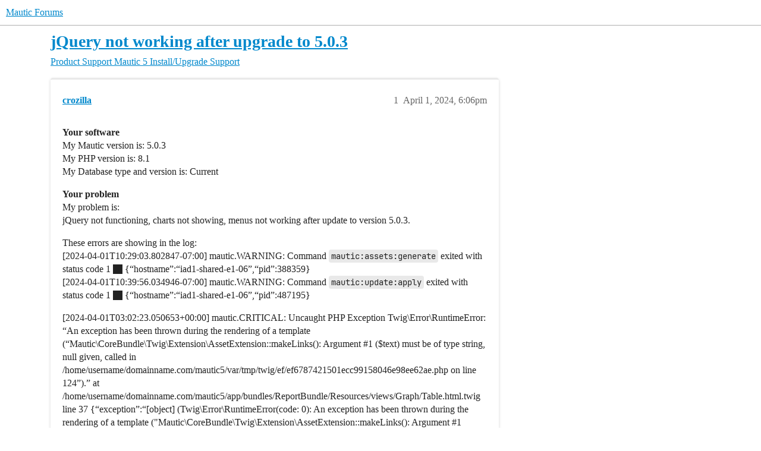

--- FILE ---
content_type: text/html; charset=utf-8
request_url: https://forum.mautic.org/t/jquery-not-working-after-upgrade-to-5-0-3/31508
body_size: 6919
content:
<!DOCTYPE html>
<html lang="en">
  <head>
    <meta charset="utf-8">
    <title>jQuery not working after upgrade to 5.0.3 - Mautic 5 Install/Upgrade Support - Mautic Forums</title>
    <meta name="description" content="Your software 
My Mautic version is: 5.0.3 
My PHP version is: 8.1 
My Database type and version is: Current 
Your problem 
My problem is: 
jQuery not functioning, charts not showing, menus not working after update to ve&amp;hellip;">
    <meta name="generator" content="Discourse 2026.1.0-latest - https://github.com/discourse/discourse version e47c03d223945e2c161e14ba0974f45114ae4ef5">
<link rel="icon" type="image/png" href="https://us1.discourse-cdn.com/flex020/uploads/mautic/optimized/1X/43c63600fe51440378769136903f1fa2a9a34102_2_32x32.png">
<link rel="apple-touch-icon" type="image/png" href="https://us1.discourse-cdn.com/flex020/uploads/mautic/optimized/1X/2b29268ae63bd3368291935e352adabf71dcf520_2_180x180.png">
<meta name="theme-color" media="(prefers-color-scheme: light)" content="#ffffff">
<meta name="theme-color" media="(prefers-color-scheme: dark)" content="#111111">

<meta name="color-scheme" content="light dark">

<meta name="viewport" content="width=device-width, initial-scale=1.0, minimum-scale=1.0, viewport-fit=cover">
<link rel="canonical" href="https://forum.mautic.org/t/jquery-not-working-after-upgrade-to-5-0-3/31508" />


<link rel="search" type="application/opensearchdescription+xml" href="https://forum.mautic.org/opensearch.xml" title="Mautic Forums Search">

    
    <link href="https://sea2.discourse-cdn.com/flex020/stylesheets/color_definitions_mautic_7_3_87a039cd2b2abfe0c15fbc120cc61b2197eaafeb.css?__ws=forum.mautic.org" media="(prefers-color-scheme: light)" rel="stylesheet" class="light-scheme" data-scheme-id="7"/><link href="https://sea2.discourse-cdn.com/flex020/stylesheets/color_definitions_dark_1_3_feb0e1e2162482fc6ade013dc0af3f9f5c6e748c.css?__ws=forum.mautic.org" media="(prefers-color-scheme: dark)" rel="stylesheet" class="dark-scheme" data-scheme-id="1"/>

<link href="https://sea2.discourse-cdn.com/flex020/stylesheets/common_0699562973311cb19b634b1126522dbebf9fe2c0.css?__ws=forum.mautic.org" media="all" rel="stylesheet" data-target="common"  />

  <link href="https://sea2.discourse-cdn.com/flex020/stylesheets/mobile_0699562973311cb19b634b1126522dbebf9fe2c0.css?__ws=forum.mautic.org" media="(max-width: 39.99999rem)" rel="stylesheet" data-target="mobile"  />
  <link href="https://sea2.discourse-cdn.com/flex020/stylesheets/desktop_0699562973311cb19b634b1126522dbebf9fe2c0.css?__ws=forum.mautic.org" media="(min-width: 40rem)" rel="stylesheet" data-target="desktop"  />



    <link href="https://sea2.discourse-cdn.com/flex020/stylesheets/automation_0699562973311cb19b634b1126522dbebf9fe2c0.css?__ws=forum.mautic.org" media="all" rel="stylesheet" data-target="automation"  />
    <link href="https://sea2.discourse-cdn.com/flex020/stylesheets/checklist_0699562973311cb19b634b1126522dbebf9fe2c0.css?__ws=forum.mautic.org" media="all" rel="stylesheet" data-target="checklist"  />
    <link href="https://sea2.discourse-cdn.com/flex020/stylesheets/discourse-adplugin_0699562973311cb19b634b1126522dbebf9fe2c0.css?__ws=forum.mautic.org" media="all" rel="stylesheet" data-target="discourse-adplugin"  />
    <link href="https://sea2.discourse-cdn.com/flex020/stylesheets/discourse-ai_0699562973311cb19b634b1126522dbebf9fe2c0.css?__ws=forum.mautic.org" media="all" rel="stylesheet" data-target="discourse-ai"  />
    <link href="https://sea2.discourse-cdn.com/flex020/stylesheets/discourse-assign_0699562973311cb19b634b1126522dbebf9fe2c0.css?__ws=forum.mautic.org" media="all" rel="stylesheet" data-target="discourse-assign"  />
    <link href="https://sea2.discourse-cdn.com/flex020/stylesheets/discourse-cakeday_0699562973311cb19b634b1126522dbebf9fe2c0.css?__ws=forum.mautic.org" media="all" rel="stylesheet" data-target="discourse-cakeday"  />
    <link href="https://sea2.discourse-cdn.com/flex020/stylesheets/discourse-calendar_0699562973311cb19b634b1126522dbebf9fe2c0.css?__ws=forum.mautic.org" media="all" rel="stylesheet" data-target="discourse-calendar"  />
    <link href="https://sea2.discourse-cdn.com/flex020/stylesheets/discourse-chat-integration_0699562973311cb19b634b1126522dbebf9fe2c0.css?__ws=forum.mautic.org" media="all" rel="stylesheet" data-target="discourse-chat-integration"  />
    <link href="https://sea2.discourse-cdn.com/flex020/stylesheets/discourse-data-explorer_0699562973311cb19b634b1126522dbebf9fe2c0.css?__ws=forum.mautic.org" media="all" rel="stylesheet" data-target="discourse-data-explorer"  />
    <link href="https://sea2.discourse-cdn.com/flex020/stylesheets/discourse-details_0699562973311cb19b634b1126522dbebf9fe2c0.css?__ws=forum.mautic.org" media="all" rel="stylesheet" data-target="discourse-details"  />
    <link href="https://sea2.discourse-cdn.com/flex020/stylesheets/discourse-github_0699562973311cb19b634b1126522dbebf9fe2c0.css?__ws=forum.mautic.org" media="all" rel="stylesheet" data-target="discourse-github"  />
    <link href="https://sea2.discourse-cdn.com/flex020/stylesheets/discourse-lazy-videos_0699562973311cb19b634b1126522dbebf9fe2c0.css?__ws=forum.mautic.org" media="all" rel="stylesheet" data-target="discourse-lazy-videos"  />
    <link href="https://sea2.discourse-cdn.com/flex020/stylesheets/discourse-local-dates_0699562973311cb19b634b1126522dbebf9fe2c0.css?__ws=forum.mautic.org" media="all" rel="stylesheet" data-target="discourse-local-dates"  />
    <link href="https://sea2.discourse-cdn.com/flex020/stylesheets/discourse-narrative-bot_0699562973311cb19b634b1126522dbebf9fe2c0.css?__ws=forum.mautic.org" media="all" rel="stylesheet" data-target="discourse-narrative-bot"  />
    <link href="https://sea2.discourse-cdn.com/flex020/stylesheets/discourse-policy_0699562973311cb19b634b1126522dbebf9fe2c0.css?__ws=forum.mautic.org" media="all" rel="stylesheet" data-target="discourse-policy"  />
    <link href="https://sea2.discourse-cdn.com/flex020/stylesheets/discourse-post-voting_0699562973311cb19b634b1126522dbebf9fe2c0.css?__ws=forum.mautic.org" media="all" rel="stylesheet" data-target="discourse-post-voting"  />
    <link href="https://sea2.discourse-cdn.com/flex020/stylesheets/discourse-presence_0699562973311cb19b634b1126522dbebf9fe2c0.css?__ws=forum.mautic.org" media="all" rel="stylesheet" data-target="discourse-presence"  />
    <link href="https://sea2.discourse-cdn.com/flex020/stylesheets/discourse-reactions_0699562973311cb19b634b1126522dbebf9fe2c0.css?__ws=forum.mautic.org" media="all" rel="stylesheet" data-target="discourse-reactions"  />
    <link href="https://sea2.discourse-cdn.com/flex020/stylesheets/discourse-solved_0699562973311cb19b634b1126522dbebf9fe2c0.css?__ws=forum.mautic.org" media="all" rel="stylesheet" data-target="discourse-solved"  />
    <link href="https://sea2.discourse-cdn.com/flex020/stylesheets/discourse-templates_0699562973311cb19b634b1126522dbebf9fe2c0.css?__ws=forum.mautic.org" media="all" rel="stylesheet" data-target="discourse-templates"  />
    <link href="https://sea2.discourse-cdn.com/flex020/stylesheets/discourse-topic-voting_0699562973311cb19b634b1126522dbebf9fe2c0.css?__ws=forum.mautic.org" media="all" rel="stylesheet" data-target="discourse-topic-voting"  />
    <link href="https://sea2.discourse-cdn.com/flex020/stylesheets/discourse-user-notes_0699562973311cb19b634b1126522dbebf9fe2c0.css?__ws=forum.mautic.org" media="all" rel="stylesheet" data-target="discourse-user-notes"  />
    <link href="https://sea2.discourse-cdn.com/flex020/stylesheets/discourse-yearly-review_0699562973311cb19b634b1126522dbebf9fe2c0.css?__ws=forum.mautic.org" media="all" rel="stylesheet" data-target="discourse-yearly-review"  />
    <link href="https://sea2.discourse-cdn.com/flex020/stylesheets/footnote_0699562973311cb19b634b1126522dbebf9fe2c0.css?__ws=forum.mautic.org" media="all" rel="stylesheet" data-target="footnote"  />
    <link href="https://sea2.discourse-cdn.com/flex020/stylesheets/hosted-site_0699562973311cb19b634b1126522dbebf9fe2c0.css?__ws=forum.mautic.org" media="all" rel="stylesheet" data-target="hosted-site"  />
    <link href="https://sea2.discourse-cdn.com/flex020/stylesheets/poll_0699562973311cb19b634b1126522dbebf9fe2c0.css?__ws=forum.mautic.org" media="all" rel="stylesheet" data-target="poll"  />
    <link href="https://sea2.discourse-cdn.com/flex020/stylesheets/spoiler-alert_0699562973311cb19b634b1126522dbebf9fe2c0.css?__ws=forum.mautic.org" media="all" rel="stylesheet" data-target="spoiler-alert"  />
    <link href="https://sea2.discourse-cdn.com/flex020/stylesheets/discourse-ai_mobile_0699562973311cb19b634b1126522dbebf9fe2c0.css?__ws=forum.mautic.org" media="(max-width: 39.99999rem)" rel="stylesheet" data-target="discourse-ai_mobile"  />
    <link href="https://sea2.discourse-cdn.com/flex020/stylesheets/discourse-assign_mobile_0699562973311cb19b634b1126522dbebf9fe2c0.css?__ws=forum.mautic.org" media="(max-width: 39.99999rem)" rel="stylesheet" data-target="discourse-assign_mobile"  />
    <link href="https://sea2.discourse-cdn.com/flex020/stylesheets/discourse-calendar_mobile_0699562973311cb19b634b1126522dbebf9fe2c0.css?__ws=forum.mautic.org" media="(max-width: 39.99999rem)" rel="stylesheet" data-target="discourse-calendar_mobile"  />
    <link href="https://sea2.discourse-cdn.com/flex020/stylesheets/discourse-post-voting_mobile_0699562973311cb19b634b1126522dbebf9fe2c0.css?__ws=forum.mautic.org" media="(max-width: 39.99999rem)" rel="stylesheet" data-target="discourse-post-voting_mobile"  />
    <link href="https://sea2.discourse-cdn.com/flex020/stylesheets/discourse-reactions_mobile_0699562973311cb19b634b1126522dbebf9fe2c0.css?__ws=forum.mautic.org" media="(max-width: 39.99999rem)" rel="stylesheet" data-target="discourse-reactions_mobile"  />
    <link href="https://sea2.discourse-cdn.com/flex020/stylesheets/discourse-solved_mobile_0699562973311cb19b634b1126522dbebf9fe2c0.css?__ws=forum.mautic.org" media="(max-width: 39.99999rem)" rel="stylesheet" data-target="discourse-solved_mobile"  />
    <link href="https://sea2.discourse-cdn.com/flex020/stylesheets/discourse-topic-voting_mobile_0699562973311cb19b634b1126522dbebf9fe2c0.css?__ws=forum.mautic.org" media="(max-width: 39.99999rem)" rel="stylesheet" data-target="discourse-topic-voting_mobile"  />
    <link href="https://sea2.discourse-cdn.com/flex020/stylesheets/discourse-ai_desktop_0699562973311cb19b634b1126522dbebf9fe2c0.css?__ws=forum.mautic.org" media="(min-width: 40rem)" rel="stylesheet" data-target="discourse-ai_desktop"  />
    <link href="https://sea2.discourse-cdn.com/flex020/stylesheets/discourse-post-voting_desktop_0699562973311cb19b634b1126522dbebf9fe2c0.css?__ws=forum.mautic.org" media="(min-width: 40rem)" rel="stylesheet" data-target="discourse-post-voting_desktop"  />
    <link href="https://sea2.discourse-cdn.com/flex020/stylesheets/discourse-reactions_desktop_0699562973311cb19b634b1126522dbebf9fe2c0.css?__ws=forum.mautic.org" media="(min-width: 40rem)" rel="stylesheet" data-target="discourse-reactions_desktop"  />
    <link href="https://sea2.discourse-cdn.com/flex020/stylesheets/discourse-topic-voting_desktop_0699562973311cb19b634b1126522dbebf9fe2c0.css?__ws=forum.mautic.org" media="(min-width: 40rem)" rel="stylesheet" data-target="discourse-topic-voting_desktop"  />
    <link href="https://sea2.discourse-cdn.com/flex020/stylesheets/poll_desktop_0699562973311cb19b634b1126522dbebf9fe2c0.css?__ws=forum.mautic.org" media="(min-width: 40rem)" rel="stylesheet" data-target="poll_desktop"  />

  <link href="https://sea2.discourse-cdn.com/flex020/stylesheets/common_theme_11_907d0092b90559fe2452df41ccad6efa16660628.css?__ws=forum.mautic.org" media="all" rel="stylesheet" data-target="common_theme" data-theme-id="11" data-theme-name="brand header theme component"/>
<link href="https://sea2.discourse-cdn.com/flex020/stylesheets/common_theme_7_a81d32970e8a5f3758a13c53362a19301b43e97c.css?__ws=forum.mautic.org" media="all" rel="stylesheet" data-target="common_theme" data-theme-id="7" data-theme-name="discourse kanban"/>
<link href="https://sea2.discourse-cdn.com/flex020/stylesheets/common_theme_3_c5ed3332e25266490ca728b7224491163b669826.css?__ws=forum.mautic.org" media="all" rel="stylesheet" data-target="common_theme" data-theme-id="3" data-theme-name="material design theme"/>
<link href="https://sea2.discourse-cdn.com/flex020/stylesheets/common_theme_8_0d10fb9254f9ba73ecfc9d7a617be2be89cb0b82.css?__ws=forum.mautic.org" media="all" rel="stylesheet" data-target="common_theme" data-theme-id="8" data-theme-name="mauticon-ads-leaderboard"/>
<link href="https://sea2.discourse-cdn.com/flex020/stylesheets/common_theme_10_ee2ab5c0691ac7ad6487b8fd38d708f3d03927f0.css?__ws=forum.mautic.org" media="all" rel="stylesheet" data-target="common_theme" data-theme-id="10" data-theme-name="mauticon-training-day-ads"/>
<link href="https://sea2.discourse-cdn.com/flex020/stylesheets/common_theme_12_7fa36df6657cde978b7321c83a92e7bd29d9fa75.css?__ws=forum.mautic.org" media="all" rel="stylesheet" data-target="common_theme" data-theme-id="12" data-theme-name="remote component adjustments and site assets"/>
    <link href="https://sea2.discourse-cdn.com/flex020/stylesheets/mobile_theme_11_d2e5426ea7e65919120fc1ba9b65d6c845498c31.css?__ws=forum.mautic.org" media="(max-width: 39.99999rem)" rel="stylesheet" data-target="mobile_theme" data-theme-id="11" data-theme-name="brand header theme component"/>
<link href="https://sea2.discourse-cdn.com/flex020/stylesheets/mobile_theme_3_bc9fef3d534adb7d65541355e1450eb87ec08cce.css?__ws=forum.mautic.org" media="(max-width: 39.99999rem)" rel="stylesheet" data-target="mobile_theme" data-theme-id="3" data-theme-name="material design theme"/>
<link href="https://sea2.discourse-cdn.com/flex020/stylesheets/mobile_theme_8_cc6eff91b4970593b714127d1a75a26ae5f069dc.css?__ws=forum.mautic.org" media="(max-width: 39.99999rem)" rel="stylesheet" data-target="mobile_theme" data-theme-id="8" data-theme-name="mauticon-ads-leaderboard"/>
    <link href="https://sea2.discourse-cdn.com/flex020/stylesheets/desktop_theme_3_ddf76057fd04a475009119853a587aeb4a91e4db.css?__ws=forum.mautic.org" media="(min-width: 40rem)" rel="stylesheet" data-target="desktop_theme" data-theme-id="3" data-theme-name="material design theme"/>

    <link href="https://fonts.googleapis.com/css?family=Roboto:400,500,700" rel="stylesheet">

<meta name="google-site-verification" content="0r9uYuzrCxBfUQYzQwHPFPuGV4mVXkgsbA3j0eo-DXk">
    <meta id="data-ga-universal-analytics" data-tracking-code="UA-55195964-1" data-json="{&quot;cookieDomain&quot;:&quot;auto&quot;,&quot;allowLinker&quot;:true}" data-auto-link-domains="mautic.org">

  <script async src="https://www.googletagmanager.com/gtag/js?id=UA-55195964-1" nonce="ZG3s5Vbjxd9UgQTQPPsJP5JZi"></script>
  <script defer src="https://us1.discourse-cdn.com/flex020/assets/google-universal-analytics-v4-ba0fc09a.br.js" data-discourse-entrypoint="google-universal-analytics-v4" nonce="ZG3s5Vbjxd9UgQTQPPsJP5JZi"></script>


        <link rel="alternate nofollow" type="application/rss+xml" title="RSS feed of &#39;jQuery not working after upgrade to 5.0.3&#39;" href="https://forum.mautic.org/t/jquery-not-working-after-upgrade-to-5-0-3/31508.rss" />
    <meta property="og:site_name" content="Mautic Forums" />
<meta property="og:type" content="website" />
<meta name="twitter:card" content="summary_large_image" />
<meta name="twitter:image" content="https://us1.discourse-cdn.com/flex020/uploads/mautic/original/1X/f5d627e664df76bd3bf6a7724021f504059e02e3.png" />
<meta property="og:image" content="https://us1.discourse-cdn.com/flex020/uploads/mautic/original/1X/f5d627e664df76bd3bf6a7724021f504059e02e3.png" />
<meta property="og:url" content="https://forum.mautic.org/t/jquery-not-working-after-upgrade-to-5-0-3/31508" />
<meta name="twitter:url" content="https://forum.mautic.org/t/jquery-not-working-after-upgrade-to-5-0-3/31508" />
<meta property="og:title" content="jQuery not working after upgrade to 5.0.3" />
<meta name="twitter:title" content="jQuery not working after upgrade to 5.0.3" />
<meta property="og:description" content="Your software  My Mautic version is: 5.0.3  My PHP version is: 8.1  My Database type and version is: Current  Your problem  My problem is:  jQuery not functioning, charts not showing, menus not working after update to version 5.0.3.  These errors are showing in the log:  [2024-04-01T10:29:03.802847-07:00] mautic.WARNING: Command mautic:assets:generate exited with status code 1  {“hostname”:“iad1-shared-e1-06”,“pid”:388359}  [2024-04-01T10:39:56.034946-07:00] mautic.WARNING: Command mautic:update..." />
<meta name="twitter:description" content="Your software  My Mautic version is: 5.0.3  My PHP version is: 8.1  My Database type and version is: Current  Your problem  My problem is:  jQuery not functioning, charts not showing, menus not working after update to version 5.0.3.  These errors are showing in the log:  [2024-04-01T10:29:03.802847-07:00] mautic.WARNING: Command mautic:assets:generate exited with status code 1  {“hostname”:“iad1-shared-e1-06”,“pid”:388359}  [2024-04-01T10:39:56.034946-07:00] mautic.WARNING: Command mautic:update..." />
<meta property="og:article:section" content="Product Support" />
<meta property="og:article:section:color" content="F7941D" />
<meta property="og:article:section" content="Mautic 5 Install/Upgrade Support" />
<meta property="og:article:section:color" content="F1592A" />
<meta property="article:published_time" content="2024-04-01T18:06:09+00:00" />
<meta property="og:ignore_canonical" content="true" />


    <script type="application/ld+json">{"@context":"http://schema.org","@type":"QAPage","name":"jQuery not working after upgrade to 5.0.3","mainEntity":{"@type":"Question","name":"jQuery not working after upgrade to 5.0.3","text":"Your software\n\nMy Mautic version is: 5.0.3\n\nMy PHP version is: 8.1\n\nMy Database type and version is: Current\n\nYour problem\n\nMy problem is:\n\njQuery not functioning, charts not showing, menus not working after update to version 5.0.3.\n\nThese errors are showing in the log:\n\n[2024-04-01T10:29:03.802847-&hellip;","upvoteCount":0,"answerCount":1,"datePublished":"2024-04-01T18:06:08.891Z","author":{"@type":"Person","name":"crozilla","url":"https://forum.mautic.org/u/crozilla"},"acceptedAnswer":{"@type":"Answer","text":"Turns out, my problems stemmed from not having NPM and NVM installed on my shared hosting before updating. Once I did that, the update completed correctly.\n\n[image]\n\n<a href=\"https://help.dreamhost.com/hc/en-us/articles/115004265527-Node-js-packages-npm\" target=\"_blank\" rel=\"noopener nofollow ugc\">Node.js packages (npm)<\/a>\n\nOverview of NPM (Node Package Manager)\n\nnpm is a package manager that helps to organize and share No&hellip;","upvoteCount":0,"datePublished":"2024-04-03T17:29:08.493Z","url":"https://forum.mautic.org/t/jquery-not-working-after-upgrade-to-5-0-3/31508/2","author":{"@type":"Person","name":"crozilla","url":"https://forum.mautic.org/u/crozilla"}}}}</script>
  </head>
  <body class="crawler ">
    
    <header>
  <a href="/">Mautic Forums</a>
</header>

    <div id="main-outlet" class="wrap" role="main">
        <div id="topic-title">
    <h1>
      <a href="/t/jquery-not-working-after-upgrade-to-5-0-3/31508">jQuery not working after upgrade to 5.0.3</a>
    </h1>

      <div class="topic-category" itemscope itemtype="http://schema.org/BreadcrumbList">
          <span itemprop="itemListElement" itemscope itemtype="http://schema.org/ListItem">
            <a href="/c/support/8" class="badge-wrapper bullet" itemprop="item">
              <span class='badge-category-bg' style='background-color: #F7941D'></span>
              <span class='badge-category clear-badge'>
                <span class='category-name' itemprop='name'>Product Support</span>
              </span>
            </a>
            <meta itemprop="position" content="1" />
          </span>
          <span itemprop="itemListElement" itemscope itemtype="http://schema.org/ListItem">
            <a href="/c/support/mautic-5-install-upgrade-support/108" class="badge-wrapper bullet" itemprop="item">
              <span class='badge-category-bg' style='background-color: #F1592A'></span>
              <span class='badge-category clear-badge'>
                <span class='category-name' itemprop='name'>Mautic 5 Install/Upgrade Support</span>
              </span>
            </a>
            <meta itemprop="position" content="2" />
          </span>
      </div>

  </div>

  

    <div itemscope itemtype='http://schema.org/DiscussionForumPosting'>
      <meta itemprop='headline' content='jQuery not working after upgrade to 5.0.3'>
      <link itemprop='url' href='https://forum.mautic.org/t/jquery-not-working-after-upgrade-to-5-0-3/31508'>
      <meta itemprop='datePublished' content='2024-04-01T18:06:08Z'>
        <meta itemprop='articleSection' content='Mautic 5 Install/Upgrade Support'>
      <meta itemprop='keywords' content=''>
      <div itemprop='publisher' itemscope itemtype="http://schema.org/Organization">
        <meta itemprop='name' content='Mautic'>
      </div>


          <div id='post_1'  class='topic-body crawler-post'>
            <div class='crawler-post-meta'>
              <span class="creator" itemprop="author" itemscope itemtype="http://schema.org/Person">
                <a itemprop="url" rel='nofollow' href='https://forum.mautic.org/u/crozilla'><span itemprop='name'>crozilla</span></a>
                
              </span>

                <link itemprop="mainEntityOfPage" href="https://forum.mautic.org/t/jquery-not-working-after-upgrade-to-5-0-3/31508">


              <span class="crawler-post-infos">
                  <time  datetime='2024-04-01T18:06:09Z' class='post-time'>
                    April 1, 2024,  6:06pm
                  </time>
                  <meta itemprop='dateModified' content='2024-04-01T18:06:09Z'>
              <span itemprop='position'>1</span>
              </span>
            </div>
            <div class='post' itemprop='text'>
              <p><strong>Your software</strong><br>
My Mautic version is: 5.0.3<br>
My PHP version is: 8.1<br>
My Database type and version is: Current</p>
<p><strong>Your problem</strong><br>
My problem is:<br>
jQuery not functioning, charts not showing, menus not working after update to version 5.0.3.</p>
<p>These errors are showing in the log:<br>
[2024-04-01T10:29:03.802847-07:00] mautic.WARNING: Command <code>mautic:assets:generate</code> exited with status code 1 <span class="chcklst-box fa fa-square-o fa-fw"></span> {“hostname”:“iad1-shared-e1-06”,“pid”:388359}<br>
[2024-04-01T10:39:56.034946-07:00] mautic.WARNING: Command <code>mautic:update:apply</code> exited with status code 1 <span class="chcklst-box fa fa-square-o fa-fw"></span> {“hostname”:“iad1-shared-e1-06”,“pid”:487195}</p>
<p>[2024-04-01T03:02:23.050653+00:00] mautic.CRITICAL: Uncaught PHP Exception Twig\Error\RuntimeError: “An exception has been thrown during the rendering of a template (“Mautic\CoreBundle\Twig\Extension\AssetExtension::makeLinks(): Argument <span class="hashtag-raw">#1</span> ($text) must be of type string, null given, called in /home/username/domainname.com/mautic5/var/tmp/twig/ef/ef6787421501ecc99158046e98ee62ae.php on line 124”).” at /home/username/domainname.com/mautic5/app/bundles/ReportBundle/Resources/views/Graph/Table.html.twig line 37 {“exception”:“[object] (Twig\Error\RuntimeError(code: 0): An exception has been thrown during the rendering of a template ("Mautic\CoreBundle\Twig\Extension\AssetExtension::makeLinks(): Argument <span class="hashtag-raw">#1</span> ($text) must be of type string, null given, called in /home/username/domainname.com/mautic5/var/tmp/twig/ef/ef6787421501ecc99158046e98ee62ae.php on line 124"). at /home/username/domainname.com/mautic5/app/bundles/ReportBundle/Resources/views/Graph/Table.html.twig:37)\n[previous exception] [object] (TypeError(code: 0): Mautic\CoreBundle\Twig\Extension\AssetExtension::makeLinks(): Argument <span class="hashtag-raw">#1</span> ($text) must be of type string, null given, called in /home/username/domainname.com/mautic5/var/tmp/twig/ef/ef6787421501ecc99158046e98ee62ae.php on line 124 at /home/username/domainname.com/mautic5/app/bundles/CoreBundle/Twig/Extension/AssetExtension.php:166)”} {“hostname”:“iad1-shared-e1-06”,“pid”:426226}<br>
[2024-04-01T03:02:33.174084+00:00] mautic.CRITICAL: Uncaught PHP Exception Twig\Error\RuntimeError: “An exception has been thrown during the rendering of a template (“Mautic\CoreBundle\Twig\Extension\AssetExtension::makeLinks(): Argument <span class="hashtag-raw">#1</span> ($text) must be of type string, null given, called in /home/username/domainname.com/mautic5/var/tmp/twig/ef/ef6787421501ecc99158046e98ee62ae.php on line 124”).” at /home/username/domainname.com/mautic5/app/bundles/ReportBundle/Resources/views/Graph/Table.html.twig line 37 {“exception”:“[object] (Twig\Error\RuntimeError(code: 0): An exception has been thrown during the rendering of a template ("Mautic\CoreBundle\Twig\Extension\AssetExtension::makeLinks(): Argument <span class="hashtag-raw">#1</span> ($text) must be of type string, null given, called in /home/username/domainname.com/mautic5/var/tmp/twig/ef/ef6787421501ecc99158046e98ee62ae.php on line 124"). at /home/username/domainname.com/mautic5/app/bundles/ReportBundle/Resources/views/Graph/Table.html.twig:37)\n[previous exception] [object] (TypeError(code: 0): Mautic\CoreBundle\Twig\Extension\AssetExtension::makeLinks(): Argument <span class="hashtag-raw">#1</span> ($text) must be of type string, null given, called in /home/username/domainname.com/mautic5/var/tmp/twig/ef/ef6787421501ecc99158046e98ee62ae.php on line 124 at /home/username/domainname.com/mautic5/app/bundles/CoreBundle/Twig/Extension/AssetExtension.php:166)”} {“hostname”:“iad1-shared-e1-06”,“pid”:426226}<br>
[2024-04-01T07:35:51.242210-07:00] mautic.WARNING: Command <code>mautic:assets:generate</code> exited with status code 1 <span class="chcklst-box fa fa-square-o fa-fw"></span> {“hostname”:“iad1-shared-e1-06”,“pid”:218314}<br>
[2024-04-01T16:02:36.546937+00:00] mautic.CRITICAL: Uncaught PHP Exception Twig\Error\LoaderError: “The “/home/username/domainname.com/mautic5/plugins/GrapesJsBuilderBundle/Resources/views” directory does not exist (”/home/username/domainname.com/mautic5/plugins/GrapesJsBuilderBundle/Resources/views")." at /home/username/domainname.com/mautic5/vendor/twig/twig/src/Loader/FilesystemLoader.php line 92 {“exception”:“[object] (Twig\Error\LoaderError(code: 0): The "/home/username/domainname.com/mautic5/plugins/GrapesJsBuilderBundle/Resources/views" directory does not exist ("/home/username/domainname.com/mautic5/plugins/GrapesJsBuilderBundle/Resources/views"). at /home/username/domainname.com/mautic5/vendor/twig/twig/src/Loader/FilesystemLoader.php:92)”} {“hostname”:“iad1-shared-e1-06”,“pid”:491606}<br>
[2024-04-01T16:02:36.550725+00:00] mautic.WARNING: PHP Warning - include(/home/username/domainname.com/mautic5/vendor/composer/…/…/plugins/GrapesJsBuilderBundle/Integration/GrapesJsBuilderIntegration.php): Failed to open stream: No such file or directory - in file /home/username/domainname.com/mautic5/vendor/composer/ClassLoader.php - at line 576 <span class="chcklst-box fa fa-square-o fa-fw"></span> {“hostname”:“iad1-shared-e1-06”,“pid”:491606}<br>
[2024-04-01T16:02:36.550804+00:00] mautic.WARNING: PHP Warning - include(): Failed opening ‘/home/username/domainname.com/mautic5/vendor/composer/…/…/plugins/GrapesJsBuilderBundle/Integration/GrapesJsBuilderIntegration.php’ for inclusion (include_path=‘.:’) - in file /home/username/domainname.com/mautic5/vendor/composer/ClassLoader.php - at line 576 <span class="chcklst-box fa fa-square-o fa-fw"></span> {“hostname”:“iad1-shared-e1-06”,“pid”:491606}<br>
[2024-04-01T16:02:36.876775+00:00] mautic.CRITICAL: Uncaught PHP Exception Symfony\Component\ErrorHandler\Error\ClassNotFoundError: “Attempted to load class “GrapesJsBuilderIntegration” from namespace “MauticPlugin\GrapesJsBuilderBundle\Integration”. Did you forget a “use” statement for another namespace?” at /home/username/domainname.com/mautic5/var/cache/prod/ContainerPd0yAr9/AppKernelProdContainer.php line 8166 {“exception”:“[object] (Symfony\Component\ErrorHandler\Error\ClassNotFoundError(code: 0): Attempted to load class "GrapesJsBuilderIntegration" from namespace "MauticPlugin\GrapesJsBuilderBundle\Integration".\nDid you forget a "use" statement for another namespace? at /home/username/domainname.com/mautic5/var/cache/prod/ContainerPd0yAr9/AppKernelProdContainer.php:8166)”} {“hostname”:“iad1-shared-e1-06”,“pid”:491606}<br>
[2024-04-01T16:02:36.877963+00:00] mautic.CRITICAL: Exception thrown when handling an exception (Twig\Error\LoaderError: The “/home/username/domainname.com/mautic5/plugins/GrapesJsBuilderBundle/Resources/views” directory does not exist (“/home/username/domainname.com/mautic5/plugins/GrapesJsBuilderBundle/Resources/views”). at /home/username/domainname.com/mautic5/vendor/twig/twig/src/Loader/FilesystemLoader.php line 92) {“exception”:“[object] (Twig\Error\LoaderError(code: 0): The "/home/username/domainname.com/mautic5/plugins/GrapesJsBuilderBundle/Resources/views" directory does not exist ("/home/username/domainname.com/mautic5/plugins/GrapesJsBuilderBundle/Resources/views"). at /home/username/domainname.com/mautic5/vendor/twig/twig/src/Loader/FilesystemLoader.php:92)”} {“hostname”:“iad1-shared-e1-06”,“pid”:491606}<br>
[2024-04-01T16:02:48.168638+00:00] mautic.WARNING: PHP Warning - include(/home/username/domainname.com/mautic5/vendor/composer/…/…/plugins/GrapesJsBuilderBundle/Integration/GrapesJsBuilderIntegration.php): Failed to open stream: No such file or directory - in file /home/username/domainname.com/mautic5/vendor/composer/ClassLoader.php - at line 576 <span class="chcklst-box fa fa-square-o fa-fw"></span> {“hostname”:“iad1-shared-e1-06”,“pid”:491606}<br>
[2024-04-01T16:02:48.168819+00:00] mautic.WARNING: PHP Warning - include(): Failed opening ‘/home/username/domainname.com/mautic5/vendor/composer/…/…/plugins/GrapesJsBuilderBundle/Integration/GrapesJsBuilderIntegration.php’ for inclusion (include_path=‘.:’) - in file /home/username/domainname.com/mautic5/vendor/composer/ClassLoader.php - at line 576 <span class="chcklst-box fa fa-square-o fa-fw"></span> {“hostname”:“iad1-shared-e1-06”,“pid”:491606}<br>
[2024-04-01T16:02:48.500116+00:00] mautic.CRITICAL: Uncaught PHP Exception Symfony\Component\ErrorHandler\Error\ClassNotFoundError: “Attempted to load class “GrapesJsBuilderIntegration” from namespace “MauticPlugin\GrapesJsBuilderBundle\Integration”. Did you forget a “use” statement for another namespace?” at /home/username/domainname.com/mautic5/var/cache/prod/ContainerPd0yAr9/AppKernelProdContainer.php line 8166 {“exception”:“[object] (Symfony\Component\ErrorHandler\Error\ClassNotFoundError(code: 0): Attempted to load class "GrapesJsBuilderIntegration" from namespace "MauticPlugin\GrapesJsBuilderBundle\Integration".\nDid you forget a "use" statement for another namespace? at /home/username/domainname.com/mautic5/var/cache/prod/ContainerPd0yAr9/AppKernelProdContainer.php:8166)”} {“hostname”:“iad1-shared-e1-06”,“pid”:491606}<br>
[2024-04-01T16:02:48.501802+00:00] mautic.CRITICAL: Exception thrown when handling an exception (Twig\Error\LoaderError: The “/home/username/domainname.com/mautic5/plugins/GrapesJsBuilderBundle/Resources/views” directory does not exist (“/home/username/domainname.com/mautic5/plugins/GrapesJsBuilderBundle/Resources/views”). at /home/username/domainname.com/mautic5/vendor/twig/twig/src/Loader/FilesystemLoader.php line 92) {“exception”:“[object] (Twig\Error\LoaderError(code: 0): The "/home/username/domainname.com/mautic5/plugins/GrapesJsBuilderBundle/Resources/views" directory does not exist ("/home/username/domainname.com/mautic5/plugins/GrapesJsBuilderBundle/Resources/views"). at /home/username/domainname.com/mautic5/vendor/twig/twig/src/Loader/FilesystemLoader.php:92)”} {“hostname”:“iad1-shared-e1-06”,“pid”:491606}</p>
<p>Steps I have tried to fix the problem:<br>
Reinstalled entirely using CLI, problem persists</p>
            </div>

            <div itemprop="interactionStatistic" itemscope itemtype="http://schema.org/InteractionCounter">
              <meta itemprop="interactionType" content="http://schema.org/LikeAction"/>
              <meta itemprop="userInteractionCount" content="0" />
              <span class='post-likes'></span>
            </div>


            
          </div>
          <div id='post_2' itemprop='comment' itemscope itemtype='http://schema.org/Comment' class='topic-body crawler-post'>
            <div class='crawler-post-meta'>
              <span class="creator" itemprop="author" itemscope itemtype="http://schema.org/Person">
                <a itemprop="url" rel='nofollow' href='https://forum.mautic.org/u/crozilla'><span itemprop='name'>crozilla</span></a>
                
              </span>


                <link itemprop="image" href="https://us1.discourse-cdn.com/flex020/uploads/mautic/original/2X/4/4d910b97b9a1f9a5dc86febecda3f03fd0da94c5.png">

              <span class="crawler-post-infos">
                  <time itemprop='datePublished' datetime='2024-04-03T17:29:08Z' class='post-time'>
                    April 3, 2024,  5:29pm
                  </time>
                  <meta itemprop='dateModified' content='2024-04-23T14:23:54Z'>
              <span itemprop='position'>2</span>
              </span>
            </div>
            <div class='post' itemprop='text'>
              <p>Turns out, my problems stemmed from not having NPM and NVM installed on my shared hosting before updating. Once I did that, the update completed correctly.</p>
<aside class="onebox allowlistedgeneric" data-onebox-src="https://help.dreamhost.com/hc/en-us/articles/115004265527-Node-js-packages-npm">
  <header class="source">
      <img src="https://us1.discourse-cdn.com/flex020/uploads/mautic/original/2X/2/27109988839f0bbcfddbada9d44557df4666b555.png" class="site-icon" data-dominant-color="0B5CB1" width="48" height="48">

      <a href="https://help.dreamhost.com/hc/en-us/articles/115004265527-Node-js-packages-npm" target="_blank" rel="noopener nofollow ugc">DreamHost Knowledge Base</a>
  </header>

  <article class="onebox-body">
    <div class="aspect-image" style="--aspect-ratio:690/96;"><img src="https://us1.discourse-cdn.com/flex020/uploads/mautic/optimized/2X/4/4d910b97b9a1f9a5dc86febecda3f03fd0da94c5_2_690x96.png" class="thumbnail" data-dominant-color="052840" width="690" height="96"></div>

<h3><a href="https://help.dreamhost.com/hc/en-us/articles/115004265527-Node-js-packages-npm" target="_blank" rel="noopener nofollow ugc">Node.js packages (npm)</a></h3>

  <p>Overview of NPM (Node Package Manager)

npm is a package manager that helps to organize and share Node.js packages and modules. NPM can download packages and check for updates to packages you alrea...</p>


  </article>

  <div class="onebox-metadata">
    
    
  </div>

  <div style="clear: both"></div>
</aside>

            </div>

            <div itemprop="interactionStatistic" itemscope itemtype="http://schema.org/InteractionCounter">
              <meta itemprop="interactionType" content="http://schema.org/LikeAction"/>
              <meta itemprop="userInteractionCount" content="0" />
              <span class='post-likes'></span>
            </div>


            
          </div>
          <div id='post_3' itemprop='comment' itemscope itemtype='http://schema.org/Comment' class='topic-body crawler-post'>
            <div class='crawler-post-meta'>
              <span class="creator" itemprop="author" itemscope itemtype="http://schema.org/Person">
                <a itemprop="url" rel='nofollow' href='https://forum.mautic.org/u/system'><span itemprop='name'>system</span></a>
                
                  Closed 
              </span>



              <span class="crawler-post-infos">
                  <time itemprop='datePublished' datetime='2024-04-05T05:29:10Z' class='post-time'>
                    April 5, 2024,  5:29am
                  </time>
                  <meta itemprop='dateModified' content='2024-04-05T05:29:10Z'>
              <span itemprop='position'>3</span>
              </span>
            </div>
            <div class='post' itemprop='text'>
              <p>This topic was automatically closed 36 hours after the last reply. New replies are no longer allowed.</p>
            </div>

            <div itemprop="interactionStatistic" itemscope itemtype="http://schema.org/InteractionCounter">
              <meta itemprop="interactionType" content="http://schema.org/LikeAction"/>
              <meta itemprop="userInteractionCount" content="0" />
              <span class='post-likes'></span>
            </div>


            
          </div>
    </div>


    <div id="related-topics" class="more-topics__list " role="complementary" aria-labelledby="related-topics-title">
  <h3 id="related-topics-title" class="more-topics__list-title">
    Related topics
  </h3>
  <div class="topic-list-container" itemscope itemtype='http://schema.org/ItemList'>
    <meta itemprop='itemListOrder' content='http://schema.org/ItemListOrderDescending'>
    <table class='topic-list'>
      <thead>
        <tr>
          <th>Topic</th>
          <th></th>
          <th class="replies">Replies</th>
          <th class="views">Views</th>
          <th>Activity</th>
        </tr>
      </thead>
      <tbody>
          <tr class="topic-list-item" id="topic-list-item-30595">
            <td class="main-link" itemprop='itemListElement' itemscope itemtype='http://schema.org/ListItem'>
              <meta itemprop='position' content='1'>
              <span class="link-top-line">
                <a itemprop='url' href='https://forum.mautic.org/t/mautictwigtemplatesbundle-not-shown/30595' class='title raw-link raw-topic-link'>MauticTwigTemplatesBundle not shown</a>
              </span>
              <div class="link-bottom-line">
                  <a href='/c/support/mautic-5-install-upgrade-support/108' class='badge-wrapper bullet'>
                    <span class='badge-category-bg' style='background-color: #F1592A'></span>
                    <span class='badge-category clear-badge'>
                      <span class='category-name'>Mautic 5 Install/Upgrade Support</span>
                    </span>
                  </a>
                  <div class="discourse-tags">
                  </div>
              </div>
            </td>
            <td class="replies">
              <span class='posts' title='posts'>9</span>
            </td>
            <td class="views">
              <span class='views' title='views'>483</span>
            </td>
            <td>
              January 22, 2024
            </td>
          </tr>
          <tr class="topic-list-item" id="topic-list-item-31626">
            <td class="main-link" itemprop='itemListElement' itemscope itemtype='http://schema.org/ListItem'>
              <meta itemprop='position' content='2'>
              <span class="link-top-line">
                <a itemprop='url' href='https://forum.mautic.org/t/mquery-and-jquery-is-not-defined-fresh-install-mautic-on-server/31626' class='title raw-link raw-topic-link'>mQuery and jQuery is not defined fresh install mautic on server</a>
              </span>
              <div class="link-bottom-line">
                  <a href='/c/support/mautic-5-install-upgrade-support/108' class='badge-wrapper bullet'>
                    <span class='badge-category-bg' style='background-color: #F1592A'></span>
                    <span class='badge-category clear-badge'>
                      <span class='category-name'>Mautic 5 Install/Upgrade Support</span>
                    </span>
                  </a>
                  <div class="discourse-tags">
                      <a href='https://forum.mautic.org/tag/community' class='discourse-tag'>community</a>
                      ,&nbsp;
                      <a href='https://forum.mautic.org/tag/development' class='discourse-tag'>development</a>
                      
                  </div>
              </div>
            </td>
            <td class="replies">
              <span class='posts' title='posts'>2</span>
            </td>
            <td class="views">
              <span class='views' title='views'>328</span>
            </td>
            <td>
              April 11, 2024
            </td>
          </tr>
          <tr class="topic-list-item" id="topic-list-item-31767">
            <td class="main-link" itemprop='itemListElement' itemscope itemtype='http://schema.org/ListItem'>
              <meta itemprop='position' content='3'>
              <span class="link-top-line">
                <a itemprop='url' href='https://forum.mautic.org/t/tried-to-ugprade-from-4-2-and-got-app-bundles-corebundle-resources-views-offline/31767' class='title raw-link raw-topic-link'>Tried to ugprade from 4.2 and got app/bundles/CoreBundle/Resources/views/Offline</a>
              </span>
              <div class="link-bottom-line">
                  <a href='/c/support/mautic-5-install-upgrade-support/108' class='badge-wrapper bullet'>
                    <span class='badge-category-bg' style='background-color: #F1592A'></span>
                    <span class='badge-category clear-badge'>
                      <span class='category-name'>Mautic 5 Install/Upgrade Support</span>
                    </span>
                  </a>
                  <div class="discourse-tags">
                  </div>
              </div>
            </td>
            <td class="replies">
              <span class='posts' title='posts'>2</span>
            </td>
            <td class="views">
              <span class='views' title='views'>336</span>
            </td>
            <td>
              April 22, 2024
            </td>
          </tr>
          <tr class="topic-list-item" id="topic-list-item-31562">
            <td class="main-link" itemprop='itemListElement' itemscope itemtype='http://schema.org/ListItem'>
              <meta itemprop='position' content='4'>
              <span class="link-top-line">
                <a itemprop='url' href='https://forum.mautic.org/t/critical-uncaught-php-exception-twig-error/31562' class='title raw-link raw-topic-link'>CRITICAL: Uncaught PHP Exception Twig error</a>
              </span>
              <div class="link-bottom-line">
                  <a href='/c/support/mautic-5-install-upgrade-support/108' class='badge-wrapper bullet'>
                    <span class='badge-category-bg' style='background-color: #F1592A'></span>
                    <span class='badge-category clear-badge'>
                      <span class='category-name'>Mautic 5 Install/Upgrade Support</span>
                    </span>
                  </a>
                  <div class="discourse-tags">
                  </div>
              </div>
            </td>
            <td class="replies">
              <span class='posts' title='posts'>11</span>
            </td>
            <td class="views">
              <span class='views' title='views'>1272</span>
            </td>
            <td>
              June 12, 2025
            </td>
          </tr>
          <tr class="topic-list-item" id="topic-list-item-30513">
            <td class="main-link" itemprop='itemListElement' itemscope itemtype='http://schema.org/ListItem'>
              <meta itemprop='position' content='5'>
              <span class="link-top-line">
                <a itemprop='url' href='https://forum.mautic.org/t/error-after-update-to-mautic5/30513' class='title raw-link raw-topic-link'>Error after update to Mautic5</a>
              </span>
              <div class="link-bottom-line">
                  <a href='/c/support/mautic-5-install-upgrade-support/108' class='badge-wrapper bullet'>
                    <span class='badge-category-bg' style='background-color: #F1592A'></span>
                    <span class='badge-category clear-badge'>
                      <span class='category-name'>Mautic 5 Install/Upgrade Support</span>
                    </span>
                  </a>
                  <div class="discourse-tags">
                  </div>
              </div>
            </td>
            <td class="replies">
              <span class='posts' title='posts'>10</span>
            </td>
            <td class="views">
              <span class='views' title='views'>1945</span>
            </td>
            <td>
              May 15, 2024
            </td>
          </tr>
      </tbody>
    </table>
  </div>
</div>





    </div>
    <footer class="container wrap">
  <nav class='crawler-nav'>
    <ul>
      <li itemscope itemtype='http://schema.org/SiteNavigationElement'>
        <span itemprop='name'>
          <a href='/' itemprop="url">Home </a>
        </span>
      </li>
      <li itemscope itemtype='http://schema.org/SiteNavigationElement'>
        <span itemprop='name'>
          <a href='/categories' itemprop="url">Categories </a>
        </span>
      </li>
      <li itemscope itemtype='http://schema.org/SiteNavigationElement'>
        <span itemprop='name'>
          <a href='/guidelines' itemprop="url">Guidelines </a>
        </span>
      </li>
        <li itemscope itemtype='http://schema.org/SiteNavigationElement'>
          <span itemprop='name'>
            <a href='https://www.mautic.org/code-of-conduct/' itemprop="url">Terms of Service </a>
          </span>
        </li>
        <li itemscope itemtype='http://schema.org/SiteNavigationElement'>
          <span itemprop='name'>
            <a href='https://www.mautic.org/privacy-policy/' itemprop="url">Privacy Policy </a>
          </span>
        </li>
    </ul>
  </nav>
  <p class='powered-by-link'>Powered by <a href="https://www.discourse.org">Discourse</a>, best viewed with JavaScript enabled</p>
</footer>

    
    
  </body>
  
</html>


--- FILE ---
content_type: text/css
request_url: https://sea2.discourse-cdn.com/flex020/stylesheets/discourse-calendar_0699562973311cb19b634b1126522dbebf9fe2c0.css?__ws=forum.mautic.org
body_size: 4965
content:
.fc{padding-bottom:5px}.fc-button,.fc-button-active:focus{box-shadow:none !important}.fc-button:focus{background:var(--d-button-default-bg-color--hover) !important;color:var(--d-button-default-text-color--hover) !important}.fc-button-active{color:var(--d-button-primary-text-color) !important}.fc-button-active:focus{background:var(--d-button-primary-bg-color--hover) !important;color:var(--d-button-primary-text-color--hover) !important}.fc-col-header-cell.fc-day a{color:var(--primary);text-transform:uppercase;font-size:var(--font-down-2)}.fc-daygrid-day-frame .fc-daygrid-day-top{justify-content:center}.fc-daygrid-day-frame .fc-daygrid-day-top .fc-daygrid-day-number{font-size:var(--font-down-2);color:var(--primary)}.fc-header-toolbar .fc-button,.fc-header-toolbar .fc-toolbar-title{font-size:var(--font-down-1) !important}.fc-event-past{opacity:.3}.fc-dayGridMonth-view .fc-event-time{overflow:visible !important}@media(max-width: 47.999rem){.fc-dayGridMonth-view .fc-event-time{display:none}}#upcoming-events-calendar{height:100%}@media(max-width: 47.999rem){.fc-header-toolbar{display:flex;flex-direction:column;gap:.5rem}.fc-toolbar-chunk{width:100%;display:flex;align-items:center;justify-content:space-between}.post-calendar .fc-toolbar-chunk:nth-child(3) .fc-button-group{flex-grow:1}}.before-topic-list-body-outlet.category-calendar{display:table-caption}a.holiday{cursor:default}.combo-box.user-timezone{min-width:15em}.grouped-event{background-color:var(--primary-low);border:1px solid var(--primary-low-mid);color:var(--primary)}.group-timezones{display:grid;width:100%;box-sizing:border-box;margin-bottom:1rem}.group-timezones[data-size=auto],.group-timezones.auto{height:auto}.group-timezones[data-size=small],.group-timezones.small{height:175px}.group-timezones[data-size=medium],.group-timezones.medium{height:300px}.group-timezones[data-size=large],.group-timezones.large{height:600px}.group-timezones-header{display:flex;width:100%;align-items:center;justify-content:space-between;margin-bottom:.5em;box-sizing:border-box}.group-timezones-header .title{font-weight:bold;text-transform:capitalize}.group-timezones-time-traveler{display:flex;align-items:center}.group-timezones-time-traveler .time{font-weight:700;margin-right:.5em;min-width:45px}.mobile-view .group-timezones-time-traveler,.mobile-view .group-timezones-filter{display:none}.discourse-group-timezones-slider-wrapper{position:relative;margin:.25em 0;margin-right:.5em}.discourse-group-timezones-slider-wrapper::before{display:block;content:"";position:absolute;margin-top:-1px;background:var(--tertiary);height:2px;top:50%;width:100%}.group-timezones-slider{position:relative;z-index:1;display:flex;width:120px;padding:.25em;appearance:none;cursor:pointer;font:inherit;outline:none;box-sizing:border-box;background-color:rgba(0,0,0,0)}.group-timezones-body{display:grid;grid-template-columns:repeat(auto-fit, minmax(120px, 1fr));grid-template-rows:auto;gap:.25em;box-sizing:border-box;overflow-y:auto}.group-timezones-body .group-timezones-header .title{font-weight:700}.group-timezones-body .group-timezone,.group-timezones-body .group-timezone-new-day{box-sizing:border-box;display:flex;flex-direction:column;padding:.25em}.group-timezones-body .group-timezone-new-day{align-items:center;justify-content:space-between;color:inherit;font-size:var(--font-down-1)}.group-timezones-body .group-timezone-new-day .before{margin-right:auto;text-transform:capitalize}.group-timezones-body .group-timezone-new-day .after{margin-left:auto;text-transform:capitalize}.group-timezones-body .group-timezone{color:var(--primary);background-color:var(--calendar-normal);transition:opacity .4s;opacity:.5}.group-timezones-body .group-timezone:first-child{margin-left:0}.group-timezones-body .group-timezone:last-child{margin-right:0}.group-timezones-body .group-timezone.close-to-working-hours{background-color:var(--calendar-close-to-working-hours);opacity:.7}.group-timezones-body .group-timezone.in-working-hours{background-color:var(--calendar-in-working-hours);opacity:1}.group-timezones-body .group-timezone:hover{opacity:1}.group-timezones-body .group-timezone .info{display:flex;flex-direction:row;align-items:center}.group-timezones-body .group-timezone .info .time{font-weight:700}.group-timezones-body .group-timezone .info .offset{font-size:var(--font-down-2);margin-left:.5em}.group-timezones-body .group-timezone .group-timezones-members{padding:0;margin:.1em 0}.group-timezones-body .group-timezone .group-timezones-members .group-timezones-member{margin:.1em;list-style:none;display:inline-block}.group-timezones-body .group-timezone .group-timezones-members .group-timezones-member.on-holiday{opacity:.7;position:relative}.group-timezones-body .group-timezone .group-timezones-members .group-timezones-member.on-holiday::after{content:"📅";position:absolute;bottom:-0.15em;left:1em;font-size:var(--font-down-2)}.group-timezones-reset{display:flex;margin-left:.5em}.group-timezones-filter[type=text]{margin:0;width:120px}.emoji.on-holiday{width:15px;height:15px}.discourse-post-event-upcoming-events{height:calc(var(--composer-vh, 1dvh)*100 - var(--main-outlet-offset, 0px) - var(--main-outlet-padding-top) - var(--main-outlet-padding-bottom) - var(--powered-by-height, 0px) - var(--below-topic-margin))}.discourse-calendar-wrap{border:0;margin-inline:3px;box-shadow:0 0 0 1px var(--primary-300),0 0 0 3px var(--primary-100);border-radius:calc(var(--d-border-radius) - 1.5px)}.discourse-calendar-wrap .fc th{font-weight:normal;text-align:center}.discourse-calendar-wrap tr.fc-list-event td{padding:.25rem !important}.discourse-calendar-wrap .fc td,.discourse-calendar-wrap .fc th{padding:0 !important}.discourse-calendar-wrap .post-calendar .fc .fc-toolbar.fc-header-toolbar{margin:0;padding:.25rem}.mobile-view .fk-d-menu.discourse-post-event-more-menu-content{z-index:1400}.discourse-post-event-loader{width:200px;height:100px;display:flex;align-items:center;justify-content:center}.region-input{width:50%}@media(max-width: 47.999rem){.region-input{width:100%}}.admin-holidays-list .d-table__row.--disabled td{background-color:var(--primary-very-low);color:var(--primary-medium);font-style:italic}.cooked>.discourse-post-event{display:none}.discourse-post-event{display:flex;justify-content:center}.discourse-post-event .event__section{padding:.5em .75rem}.discourse-post-event .event__section:first-child{border-top:1px solid var(--primary-low)}.discourse-post-event .event__section p{margin:0}.discourse-post-event .event__section>.d-icon{padding-right:.25em}.discourse-post-event .event__section .discourse-local-date .d-icon{padding-right:.25em}.discourse-post-event .discourse-post-event-widget{display:flex;background:var(--secondary);flex-direction:column;flex:1 0 auto;max-width:100%;box-sizing:border-box}.cooked .discourse-post-event .discourse-post-event-widget{box-shadow:0 0 0 3px var(--primary-100);border:1px solid var(--primary-300);border-radius:var(--d-border-radius);margin:5px 0}.discourse-post-event .discourse-post-event-widget section:last-child{padding-bottom:.75em}.discourse-post-event .discourse-post-event-widget .widget-dropdown{margin:0}.discourse-post-event .discourse-post-event-widget .widget-dropdown .widget-dropdown-header.disabled{pointer-events:none}.discourse-post-event .discourse-post-event-widget .widget-dropdown .widget-dropdown-item:not(.separator){padding:.5em}.discourse-post-event .discourse-post-event-widget .widget-dropdown .widget-dropdown-item .d-icon+span{margin-left:.5em}.discourse-post-event.is-loading{align-items:center;justify-content:center}.discourse-post-event.has-event{display:flex;flex-direction:column}.discourse-post-event .event-header{column-gap:1em;display:flex;align-items:flex-start;padding:.75em}.discourse-post-event .event-header .more-dropdown{margin-left:auto;align-self:flex-start}.discourse-post-event .event-header .more-dropdown.has-no-actions{display:none}.discourse-post-event .event-header .more-dropdown .widget-dropdown .widget-dropdown-header .d-icon{margin:0}.discourse-post-event .event-header .more-dropdown .widget-dropdown .widget-dropdown-header .label{display:none}.discourse-post-event .event-header .more-dropdown .widget-dropdown .item-closeEvent .d-icon,.discourse-post-event .event-header .more-dropdown .widget-dropdown .item-closeEvent span{color:var(--danger)}.discourse-post-event .event-date{display:flex;flex-shrink:0;align-items:center;justify-content:center;width:3em;height:3em;margin:0;padding:0;border:1px solid var(--primary-low);border-radius:var(--d-border-radius);flex-direction:column}.discourse-post-event .event-date .month{text-align:center;color:red;font-size:var(--font-down-2);font-weight:400;text-transform:uppercase}.discourse-post-event .event-date .day{text-align:center;font-size:var(--font-up-1);font-weight:400}.discourse-post-event .event-info{display:flex;flex-direction:column;min-width:0;margin-right:.5rem}.discourse-post-event .event-info .name{font-size:var(--font-up-2);font-weight:400}.discourse-post-event .event-info .status-and-creators{display:flex;align-items:center;color:var(--primary-medium);font-size:var(--font-down-1);font-weight:400;margin:0}.discourse-post-event .event-info .status-and-creators .separator{margin:0 .25em}.discourse-post-event .event-info .status-and-creators .created-by{margin-right:.25em}@media screen and (max-width: 450px){.discourse-post-event .event-info .status-and-creators .created-by{display:none}}.discourse-post-event .event-info .status-and-creators .username{margin-left:.25em;color:var(--primary);overflow:hidden;white-space:nowrap;text-overflow:ellipsis}.discourse-post-event .event-info .status-and-creators .creators{display:flex;align-items:center}.discourse-post-event .event-info .status-and-creators .creators .event-creator{overflow:hidden;white-space:nowrap;text-overflow:ellipsis}.discourse-post-event .event-info .status-and-creators .creators .event-creator .topic-invitee-avatar{display:flex;align-items:center;overflow:hidden;white-space:nowrap;text-overflow:ellipsis}.discourse-post-event .event-info .status-and-creators .status.expired,.discourse-post-event .event-info .status-and-creators .status.closed{color:var(--danger-medium)}.discourse-post-event .event-info .status-and-creators .status .d-icon{margin-right:.5em}.discourse-post-event .event-actions{display:flex;justify-content:space-between;align-items:center;padding:.75em;flex-wrap:wrap;border-top:1px solid var(--primary-low)}.discourse-post-event .event-actions.event-status{margin:0;gap:.75em}.discourse-post-event .event-actions.event-status .btn{flex:1}.discourse-post-event .event-actions.event-status .interested-button{display:inherit}.discourse-post-event .event-actions.event-status.status-going .going-button .d-icon{color:var(--success)}.discourse-post-event .event-actions.event-status.status-interested .interested-button .d-icon{color:#fb985d}.discourse-post-event .event-actions.event-status.status-not_going .not-going-button .d-icon{color:var(--danger)}.discourse-post-event .event-actions.event-status .not-going-button span{white-space:nowrap}.discourse-post-event .event-creator .username{margin-left:.25em}.discourse-post-event .event-invitees{min-height:1.75em;display:flex;align-items:flex-start;justify-content:center;overflow-y:auto;flex-direction:column}.discourse-post-event .event-invitees .header{display:none;justify-content:space-between;align-items:center;margin-bottom:1em;width:100%}.discourse-post-event .event-invitees .header .show-all{margin-left:.5em}.discourse-post-event .event-invitees .header .event-invitees-status{font-weight:700;display:flex}.discourse-post-event .event-invitees .header .event-invitees-status span:not(:last-child)::after{content:"-";font-weight:400;margin:0 .3em}.discourse-post-event .event-invitees .header .event-invitees-status .event-status-invited{font-weight:600;color:var(--primary-medium)}.discourse-post-event .event-invitees .event-invitees-avatars{padding:0;margin:0;gap:.25em;display:flex;flex-wrap:wrap;width:100%}.discourse-post-event .event-invitees .event-invitees-avatars .event-invitee{list-style:none;opacity:.25}.discourse-post-event .event-invitees .event-invitees-avatars .event-invitee.status-going,.discourse-post-event .event-invitees .event-invitees-avatars .event-invitee.status-not_going,.discourse-post-event .event-invitees .event-invitees-avatars .event-invitee.status-interested{opacity:1}.discourse-post-event .event-invitees .event-invitees-avatars .event-invitee.status-interested{display:inherit}.discourse-post-event .event-invitees .event-invitees-avatars .event-invitee.status-going .avatar-flair .d-icon{color:var(--success)}.discourse-post-event .event-invitees .event-invitees-avatars .event-invitee.status-not_going .avatar-flair .d-icon{color:var(--danger)}.discourse-post-event .event-invitees .event-invitees-avatars .event-invitee.status-interested .avatar-flair .d-icon{color:#fb985d}.discourse-post-event .event-invitees .event-invitees-avatars .topic-invitee-avatar{position:relative;display:inline-block;padding-right:.5em}.discourse-post-event .event-invitees .event-invitees-avatars .topic-invitee-avatar .avatar{width:1.5rem;height:1.5rem}.discourse-post-event .event-invitees .event-invitees-avatars .topic-invitee-avatar .avatar-flair{position:absolute;right:0;bottom:0;background:var(--secondary);border-radius:50%;height:1rem;width:1rem;display:flex;align-items:center;justify-content:center;color:var(--primary-medium);box-shadow:0 0 0 1px var(--primary-100)}.discourse-post-event .event-invitees .event-invitees-avatars .topic-invitee-avatar .avatar-flair .d-icon{font-size:var(--font-down-2)}.discourse-post-event hr{margin:0}.discourse-post-event .event-description{display:flex}.discourse-post-event .event-location,.discourse-post-event .event-url,.discourse-post-event .event-dates,.discourse-post-event .event-chat-channel,.discourse-post-event .event-invitees-avatars-container{display:grid;grid-template-columns:3em 1fr;column-gap:1em;align-items:center;height:min-content}.discourse-post-event .event-location>.d-icon,.discourse-post-event .event-url>.d-icon,.discourse-post-event .event-dates>.d-icon,.discourse-post-event .event-chat-channel>.d-icon,.discourse-post-event .event-invitees-avatars-container>.d-icon{color:var(--primary-high);margin:0 auto;padding:0}.discourse-post-event .event-location .chat-channel-link,.discourse-post-event .event-url .chat-channel-link,.discourse-post-event .event-dates .chat-channel-link,.discourse-post-event .event-chat-channel .chat-channel-link,.discourse-post-event .event-invitees-avatars-container .chat-channel-link{overflow:hidden;white-space:nowrap;text-overflow:ellipsis}.discourse-post-event .event-url .url{max-width:80%;overflow:hidden;white-space:nowrap;text-overflow:ellipsis}.discourse-post-event .cooked-date,.discourse-post-event .participants,.discourse-post-event .event-url .url{font-size:var(--base-font-size);font-weight:400;border-bottom:none;margin:0}.discourse-post-event .event__section.no-rsvp{display:grid;grid-template-columns:3em 1fr;column-gap:1em;align-items:center}.discourse-post-event p.no-rsvp-description{color:var(--primary-medium);font-size:var(--font-down-1);font-weight:400;grid-column-start:2}.discourse-post-event .event-invitees-icon{position:relative;display:flex;margin:0 auto;color:var(--primary-high)}.discourse-post-event .event-invitees-icon .going{font-size:var(--font-down-3);position:absolute;right:0;bottom:0;background:var(--secondary);border-radius:50%;display:flex;align-items:center;justify-content:center;color:var(--primary-medium)}.event-dates{height:24px}.event-dates .participants{margin-left:.5em;color:var(--primary-medium)}.event-dates .discourse-local-date .d-icon{display:none}.event-dates .separator{color:var(--primary-high);margin:0 .5em;text-align:center}.discourse-post-event-preview{background:var(--secondary);align-items:center;flex-direction:column;padding:.5em;border:1px solid var(--primary-low);display:flex;flex:1 0 auto}.discourse-post-event-preview .event-preview-status{margin:0 0 .5em 0}.discourse-post-event-preview .event-preview-dates{font-weight:700}.discourse-post-event-preview.alert-error{border-color:var(--danger-low-mid)}.discourse-post-event-preview+.discourse-post-event-preview{margin-top:1em}.post-event-builder-modal .conditional-loading-section{background:rgba(0,0,0,0)}.post-event-builder-modal .event-field{display:flex;margin-bottom:2em;flex-direction:column}.post-event-builder-modal .event-field.description textarea{border-radius:var(--d-input-border-radius);margin:0}.post-event-builder-modal .event-field.name input,.post-event-builder-modal .event-field.url input{width:100%}.post-event-builder-modal .event-field .event-field-description{margin:0 0 .5em 0}.post-event-builder-modal .event-field .event-field-label{display:flex;min-height:1px;padding-top:0;top:0;vertical-align:middle;align-items:center}.post-event-builder-modal .event-field .event-field-label .label{font-weight:700;margin-bottom:.5em}.post-event-builder-modal .event-field .event-field-control{display:flex;flex:1;flex-direction:column}.post-event-builder-modal .event-field .event-field-control .select-kit.available-recurrences{width:100%}.post-event-builder-modal .event-field .event-field-control .custom-field-label{font-weight:500;margin:.5em 0 .25em 0}.post-event-builder-modal .event-field .event-field-control .custom-field-input{width:100%}.post-event-builder-modal .event-field .event-field-control .radio-label,.post-event-builder-modal .event-field .event-field-control .checkbox-label{display:flex;align-items:center;margin-bottom:1em}.post-event-builder-modal .event-field .event-field-control .radio-label:last-child,.post-event-builder-modal .event-field .event-field-control .checkbox-label:last-child{margin-bottom:0}.post-event-builder-modal .event-field .event-field-control .radio-label input[type=radio],.post-event-builder-modal .event-field .event-field-control .checkbox-label input[type=radio]{width:auto}.post-event-builder-modal .event-field .event-field-control .radio-label .message,.post-event-builder-modal .event-field .event-field-control .checkbox-label .message{margin:0 0 0 1em;padding:0;display:flex;flex-direction:column}.post-event-builder-modal .event-field .event-field-control .radio-label .message .description,.post-event-builder-modal .event-field .event-field-control .checkbox-label .message .description{font-weight:normal}.post-event-builder-modal .event-field .event-field-control .ac-wrap{max-width:100%}.post-event-builder-modal .event-field .event-field-control input{margin:0}.post-event-builder-modal .event-field.reminders{display:flex}.post-event-builder-modal .event-field.reminders .reminders-list{display:flex;flex-direction:column;margin-bottom:1em}.post-event-builder-modal .event-field.reminders .reminders-list .reminder-item{display:flex;flex:1 0 auto;padding:.25em 0}.post-event-builder-modal .event-field.reminders .reminders-list .reminder-item .select-kit-header{height:100%}.post-event-builder-modal .event-field.reminders .reminders-list .reminder-item .reminder-type{width:320px;margin-right:.5em}.post-event-builder-modal .event-field.reminders .reminders-list .reminder-item .reminder-value{width:60px;margin-right:.5em}.post-event-builder-modal .event-field.reminders .reminders-list .reminder-item .reminder-unit{width:140px;margin-right:.5em}.post-event-builder-modal .event-field.reminders .reminders-list .reminder-item .reminder-period{margin-right:.5em}.post-event-builder-modal .event-field.reminders .reminders-list .reminder-item .remove-reminder{margin-left:auto}.post-event-builder-modal .event-field.reminders .add-reminder{align-self:flex-start}.post-event-invitees-modal .loading-container{height:40vh;overflow-y:scroll}.post-event-invitees-modal .loading-container .no-users{text-align:center;font-size:var(--font-up-1)}.post-event-invitees-modal .invitees-type-filter{margin-bottom:9px;display:flex}.post-event-invitees-modal .invitees-type-filter .btn{width:33.3333333333%;margin:0;border-radius:0;padding:.75em 0}.post-event-invitees-modal .filter{width:calc(100% - 2em);margin-bottom:1em}.post-event-invitees-modal .invitees,.post-event-invitees-modal .possible-invitees{display:flex;margin:0;flex-direction:column}.post-event-invitees-modal .invitees .invitee,.post-event-invitees-modal .possible-invitees .invitee{list-style:none;display:flex;flex:1;padding:.5em;justify-content:space-between;align-items:center;border-bottom:1px solid var(--primary-low)}.post-event-invitees-modal .invitees .invitee:last-child,.post-event-invitees-modal .possible-invitees .invitee:last-child{border:none}.post-event-invitees-modal .invitees .invitee .user,.post-event-invitees-modal .possible-invitees .invitee .user{max-width:175px;display:flex;align-items:center;white-space:nowrap}.post-event-invitees-modal .invitees .invitee .user .username,.post-event-invitees-modal .possible-invitees .invitee .user .username{margin-left:.5em;text-overflow:ellipsis;overflow:hidden;color:var(--primary-high-or-secondary-low);font-weight:bold}.post-event-invitees-modal .invitees .invitee .status,.post-event-invitees-modal .possible-invitees .invitee .status{margin-left:auto;margin-right:.5em}.post-event-invitees-modal .invitees .invitee .status.going,.post-event-invitees-modal .possible-invitees .invitee .status.going{color:var(--success)}.post-event-invitees-modal .invitees .invitee .status.not_going,.post-event-invitees-modal .possible-invitees .invitee .status.not_going{color:var(--danger)}.post-event-invitees-modal .possible-invitees{margin-top:1em;background-color:var(--primary-very-low)}.composer-event-node{display:flex;padding:var(--space-3);gap:var(--space-1);background:var(--secondary);flex-direction:column;flex:1 0 auto;max-width:100%;box-sizing:border-box;box-shadow:0 0 0 3px var(--primary-100);border:1px solid var(--primary-300);border-radius:var(--d-border-radius);white-space:normal}.composer-event-node input,.composer-event-node textarea{border:none;margin-bottom:0;opacity:.8}.composer-event-node input::placeholder,.composer-event-node textarea::placeholder{font-style:italic;color:var(--primary-medium)}.composer-event-node input:hover,.composer-event-node textarea:hover{opacity:1;background:var(--primary-very-low);cursor:pointer}.composer-event-node input:focus,.composer-event-node textarea:focus{opacity:1;background:var(--primary-very-low);cursor:text;outline-color:var(--d-input-focused-color)}.composer-event-node input:focus::placeholder,.composer-event-node textarea:focus::placeholder{overflow:hidden;opacity:0;height:0}@media(max-width: 39.999rem){.composer-event-node input,.composer-event-node textarea{background:var(--primary-very-low)}}.composer-event-node input:not(:focus)::-webkit-outer-spin-button,.composer-event-node input:not(:focus)::-webkit-inner-spin-button{appearance:none}.composer-event-node input:not(:focus)::-webkit-calendar-picker-indicator{display:none}.composer-event-node input[type=number]{appearance:textfield}.composer-event-node input[type=number]:focus{appearance:auto}.composer-event-node.ProseMirror-selectednode{border-color:var(--tertiary);box-shadow:0 0 0 1px var(--tertiary)}.composer-event-node .composer-event__header{column-gap:var(--space-4);display:flex;align-items:flex-start;margin-bottom:var(--space-2)}.composer-event-node .composer-event__header .composer-event__more-dropdown{margin-left:auto;align-self:flex-start}.composer-event-node .composer-event__date{display:flex;flex-shrink:0;align-items:center;justify-content:center;width:3em;height:3em;margin:0;padding:0;border:1px solid var(--primary-low);border-radius:var(--d-border-radius);flex-direction:column;align-self:flex-start}.composer-event-node .composer-event__date .composer-event__month{text-align:center;color:red;font-size:var(--font-down-2);font-weight:400;text-transform:uppercase}.composer-event-node .composer-event__date .composer-event__day{text-align:center;font-size:var(--font-up-1);font-weight:400}.composer-event-node .composer-event__info{display:flex;flex:1;flex-direction:column;justify-content:center}.composer-event-node .composer-event__info .composer-event__status{color:var(--primary-medium);font-size:var(--font-down-1);margin:0}.composer-event-node .composer-event__dates,.composer-event-node .composer-event__location,.composer-event-node .composer-event__attendees{position:relative;display:grid;grid-template-columns:3em 1fr;column-gap:var(--space-2);align-items:center;min-height:2em}.composer-event-node .composer-event__dates:first-child,.composer-event-node .composer-event__location:first-child,.composer-event-node .composer-event__attendees:first-child{border-top:1px solid var(--primary-low)}.composer-event-node .composer-event__dates>.d-icon,.composer-event-node .composer-event__location>.d-icon,.composer-event-node .composer-event__attendees>.d-icon{color:var(--primary-high);margin:0 auto;padding:0}.composer-event-node .composer-event__description{display:grid;grid-template-columns:1fr}.composer-event-node .composer-event__date-range{display:flex;align-items:center;flex-wrap:wrap;margin-right:calc(-1*var(--space-6));gap:var(--space-half)}.composer-event-node .composer-event__date-range .composer-event__date-separator{color:var(--primary-medium)}.composer-event__name-input{border-radius:var(--d-border-radius);margin-top:calc(-1*var(--space-2));margin-left:calc(-1*var(--space-2));margin-bottom:calc(-1*var(--space-1));font-size:var(--font-up-2) !important;font-weight:400;color:var(--primary);font-family:inherit;padding:var(--space-2) !important;cursor:text;width:100%;resize:none}.composer-event__date-wrapper{position:relative;display:flex}.composer-event__date-display{position:absolute;pointer-events:none;width:100%;left:var(--space-3);right:0;top:50%;transform:translateY(-50%)}.composer-event__date-display.--empty{font-style:italic;color:var(--primary-low-mid)}.composer-event__date-input{padding:var(--space-half) var(--space-1);min-height:2.25rem;cursor:pointer;color:rgba(0,0,0,0) !important;text-overflow:ellipsis;white-space:nowrap;overflow:hidden;flex:1;min-width:0;width:9rem}@media(min-width: 40rem){.composer-event__date-input:focus{color:inherit !important;width:auto}}@media(min-width: 40rem){.composer-event__date-input:focus+.composer-event__date-display{display:none}}.composer-event__location-input{width:100%;cursor:text}.composer-event__max-attendees-input{width:100%;max-width:13rem;cursor:text;color:rgba(0,0,0,0) !important}.composer-event__max-attendees-input:focus{color:inherit !important}.composer-event__max-attendees-input::placeholder{color:var(--primary-medium)}.composer-event__max-attendees-input:focus+.composer-event__max-attendees-display{display:none}.composer-event__max-attendees-display{position:absolute;pointer-events:none;margin-left:var(--space-half);left:4em}.composer-event__description-textarea{border-radius:var(--d-border-radius);padding:var(--space-2);width:100%;cursor:text;resize:none}.composer-event__location-content{display:flex;align-items:center;gap:.5rem;width:100%}.composer-event__location-external-link{color:var(--primary-medium);text-decoration:none;display:flex;align-items:center;padding:.25rem;border-radius:var(--d-border-radius);flex-shrink:0}.composer-event__location-external-link:hover{color:var(--tertiary);background:var(--primary-very-low)}.composer-event__location-external-link .d-icon{font-size:var(--font-down-1)}.header-title{overflow:hidden;white-space:nowrap;text-overflow:ellipsis}.header-title .topic-link{display:inline}.header-title .event-date{font-size:var(--font-down-4);color:var(--primary-medium);font-weight:normal;padding:.25em}.main-link .event-date-container-wrapper{white-space:nowrap}.link-top-line .event-date,.header-title .event-date{display:inline-flex;align-items:center;font-size:var(--font-down-2);border:1px solid var(--primary-medium);background:none;padding:0 .25em;border-radius:3px;pointer-events:auto;vertical-align:text-bottom}.link-top-line .event-date .indicator,.header-title .event-date .indicator{display:flex;width:6px;height:6px;border-radius:3px;background:var(--success);margin-right:.25em}.post-event-bulk-invite .bulk-event-help{margin:0 0 1em 0}.post-event-bulk-invite .bulk-invite-rows{margin-bottom:1em}.post-event-bulk-invite .bulk-invite-rows .group-selector{margin:0}.post-event-bulk-invite .bulk-invite-row{display:flex;padding:.25em 0}.post-event-bulk-invite .bulk-invite-row .bulk-invite-attendance{margin:0 .5em}.post-event-bulk-invite .bulk-invite-row .bulk-invite-attendance .select-kit-header{height:100%}.post-event-bulk-invite .bulk-invite-row .remove-bulk-invite{margin-left:auto}.post-event-bulk-invite .bulk-invites{margin-bottom:2em}.post-event-bulk-invite .bulk-invites .bulk-invite-actions{display:flex}.post-event-bulk-invite .bulk-invites .bulk-invite-actions .add-bulk-invite{margin-left:auto}.post-event-bulk-invite .csv-bulk-invites .bulk-invite-actions{display:flex}.post-event-bulk-invite .csv-bulk-invites .bulk-invite-actions>:last-child{margin-left:.5em}.user-preferences .region details{min-width:175px}.upcoming-events-list__event{column-gap:.5em;display:flex;padding:.5em;border-radius:var(--d-border-radius)}.upcoming-events-list__event:last-of-type{margin-bottom:.75em}.upcoming-events-list__event:hover{background-color:var(--primary-50)}.upcoming-events-list__event-date{display:flex;flex-shrink:0;align-items:center;justify-content:center;width:2.5em;height:2.5em;margin:0;padding:0;border:1px solid var(--primary-low);border-radius:var(--d-button-border-radius);flex-direction:column;background-color:var(--secondary)}.upcoming-events-list__event-date .month{text-align:center;color:var(--primary);font-size:var(--font-down-3);text-transform:uppercase}.upcoming-events-list__event-date .day{text-align:center;color:var(--primary);font-weight:bold;font-size:var(--font-down-1)}.upcoming-events-list__event-content{display:flex;flex-direction:column}.upcoming-events-list__event-name{display:-webkit-box;-webkit-line-clamp:1;-webkit-box-orient:vertical;overflow:hidden;color:var(--primary)}.upcoming-events-list__event-time{font-size:var(--font-down-2);font-weight:400;color:var(--primary-700)}.upcoming-events-list__footer{margin-top:1em;font-size:var(--font-down-2);line-height:var(--line-height-medium);padding-left:.5em}.upcoming-events-list__footer a{color:var(--primary-high)}.upcoming-events-list__footer a:hover{color:var(--primary)}
/*# sourceMappingURL=discourse-calendar_0699562973311cb19b634b1126522dbebf9fe2c0.css.map?__ws=forum.mautic.org */

--- FILE ---
content_type: text/css
request_url: https://sea2.discourse-cdn.com/flex020/stylesheets/discourse-narrative-bot_0699562973311cb19b634b1126522dbebf9fe2c0.css?__ws=forum.mautic.org
body_size: -154
content:
article[data-user-id="-2"] div.cooked iframe{border:0}
/*# sourceMappingURL=discourse-narrative-bot_0699562973311cb19b634b1126522dbebf9fe2c0.css.map?__ws=forum.mautic.org */

--- FILE ---
content_type: text/css
request_url: https://sea2.discourse-cdn.com/flex020/stylesheets/common_theme_3_c5ed3332e25266490ca728b7224491163b669826.css?__ws=forum.mautic.org
body_size: 965
content:
@font-face{font-family:Roboto;src:url(https://us1.discourse-cdn.com/flex020/uploads/mautic/original/2X/5/56c5c0d38bde4c1f1549dda43db37b09c608aad3.ttf)}@font-face{font-family:Roboto;src:url(https://us1.discourse-cdn.com/flex020/uploads/mautic/original/2X/6/62442a18a9fe9457c1afeabf683d263a691b7798.ttf);font-weight:bold}@font-face{font-family:Roboto;src:url(https://us1.discourse-cdn.com/flex020/uploads/mautic/original/2X/6/65f3f6a7e1bd2fa6f2df35e4b07775d7f1dde4f0.ttf);font-style:italic}html{font-family:Roboto,sans-serif;font-weight:400}body input,body button,body select,body textarea{font-family:Roboto,Helvetica,Arial,sans-serif}.has-sidebar-page .sidebar-wrapper{margin-top:1.5em;top:calc(var(--header-offset, 0) + 1.5em);height:calc(100vh - (var(--header-offset, 0) + 3em))}.header-sidebar-toggle button .d-icon{color:var(--tertiary);box-shadow:none}.header-sidebar-toggle button:hover .d-icon{color:var(--primary-med-or-secondary-med)}.sidebar-wrapper{box-shadow:0 2px 1px -1px rgba(0,0,0,.2),0 1px 1px 0 rgba(0,0,0,.14),0 1px 3px 0 rgba(0,0,0,.12);margin-top:2.4em;background-color:var(--material-lighter-secondary)}.btn:not(.sidebar-section-header,.header-sidebar-toggle button,.user-menu-tab,.btn-flat,.btn-link,.btn-transparent){border-radius:4px;box-shadow:0 2px 1px -1px rgba(0,0,0,.2),0 1px 1px 0 rgba(0,0,0,.14),0 1px 3px 0 rgba(0,0,0,.12)}.btn:not(.sidebar-section-header,.header-sidebar-toggle button,.user-menu-tab,.btn-flat,.btn-link,.btn-transparent).btn-flat.close{box-shadow:none}.d-editor-button-bar .btn.btn-icon,.bulk-select-all,.bulk-clear-all,.period-chooser-header,.topic-map .btn.no-text,.badge-section .btn,#revision .btn,#new-account-link,#login-link,.dropdown-menu li .btn{border-radius:0;box-shadow:none}.small-action{border-top:none;box-sizing:border-box;margin-block:1em .5em;border:none;border-radius:4px;box-shadow:0 2px 5px 0 rgba(0,0,0,.16),0 0 0 0 rgba(0,0,0,.12);max-width:754px;padding-left:20px}.desktop-view .small-action{margin-left:calc(var(--topic-avatar-width) + 10px)}.small-action button{margin-left:1em;background-color:var(--material-lighter-secondary)}.small-action .topic-avatar{display:none}.small-action .small-action-desc{border:none}.read-state{right:1em}.gap{margin-top:1em;padding-bottom:0}.post-notice{border:none;background:rgba(0,0,0,0)}.desktop-view .post-notice{margin-left:50px;margin-top:.75em}.popup-menu .btn{box-shadow:none}.archetype-private_message .topic-body{box-shadow:none}.archetype-private_message .topic-body .cooked{box-shadow:0 2px 1px -1px rgba(0,0,0,.2),0 1px 1px 0 rgba(0,0,0,.14),0 1px 3px 0 rgba(0,0,0,.12)}.admin-controls .nav-pills>li a.active{background:rgba(0,0,0,0)}body.has-sidebar-page.has-full-page-chat #main-outlet-wrapper{gap:2em}.has-full-page-chat:not(.discourse-sidebar) .full-page-chat{border:none}.chat-channel-card{background:var(--primary-very-low);border:1px solid;border-left:5px solid;border-top-color:var(--primary-low) !important;border-bottom-color:var(--primary-low) !important;border-right-color:var(--primary-low) !important}#main-outlet .topic-map{padding:10px;margin-top:.75em;border:none;border-radius:4px;box-shadow:0 2px 5px 0 rgba(0,0,0,.16),0 0 0 0 rgba(0,0,0,.12)}.desktop-view #main-outlet .topic-map{padding:15px 30px;max-width:752px;margin-left:calc(var(--topic-avatar-width) + 10px)}.topic-timer-info{border:none}.extra-info-wrapper .badge-category__wrapper .d-icon,.extra-info-wrapper .title-wrapper .topic-statuses .d-icon,.extra-info-wrapper .assigned-to .d-icon{color:var(--secondary)}
/*# sourceMappingURL=common_theme_3_c5ed3332e25266490ca728b7224491163b669826.css.map?__ws=forum.mautic.org */


--- FILE ---
content_type: text/css
request_url: https://sea2.discourse-cdn.com/flex020/stylesheets/common_theme_8_0d10fb9254f9ba73ecfc9d7a617be2be89cb0b82.css?__ws=forum.mautic.org
body_size: 592
content:
.banner-ad{display:flex;clear:both;max-width:calc(690px + 45px + 11px*2);background-color:#fff;border:none;box-sizing:border-box}.banner-ad img{height:90px;width:100%}.banner-ad img.desktop{display:block}.banner-ad img.mobile{display:none}.banner-ad p{width:100%}.banner-ad p.desktop{display:block}.banner-ad p.mobile{display:none}.banner-ad .container{display:flex;justify-content:space-between;align-items:center;width:100%}.banner-ad .container p{margin:0}.banner-ad .container p.small{font-weight:bold;text-align:right;padding:1px 5px;background-color:#000;color:#fff}.banner-ad .container p.big{font-size:24px;line-height:normal;padding-bottom:5px;color:#434343;font-weight:lighter}.banner-ad .container .cta{color:#fff;background-color:#fff}.banner-ad .container .cta:hover{background-color:#ccc}
/*# sourceMappingURL=common_theme_8_0d10fb9254f9ba73ecfc9d7a617be2be89cb0b82.css.map?__ws=forum.mautic.org */

--- FILE ---
content_type: text/css
request_url: https://sea2.discourse-cdn.com/flex020/stylesheets/common_theme_12_7fa36df6657cde978b7321c83a92e7bd29d9fa75.css?__ws=forum.mautic.org
body_size: -56
content:
.b-header{background-color:#425090}.b-header .nav-pills{margin-top:7px}.b-header .nav-pills>li>a{color:#fff}.b-header .panel>ul.icons .d-icon{color:#fff}
/*# sourceMappingURL=common_theme_12_7fa36df6657cde978b7321c83a92e7bd29d9fa75.css.map?__ws=forum.mautic.org */

--- FILE ---
content_type: text/css
request_url: https://sea2.discourse-cdn.com/flex020/stylesheets/discourse-reactions_mobile_0699562973311cb19b634b1126522dbebf9fe2c0.css?__ws=forum.mautic.org
body_size: -27
content:
.mobile-view .fake-reaction{position:absolute;left:8px}.mobile-view .discourse-reactions-counter{margin:0}.mobile-view .discourse-reactions-actions-button-shim{display:inline-flex}
/*# sourceMappingURL=discourse-reactions_mobile_0699562973311cb19b634b1126522dbebf9fe2c0.css.map?__ws=forum.mautic.org */